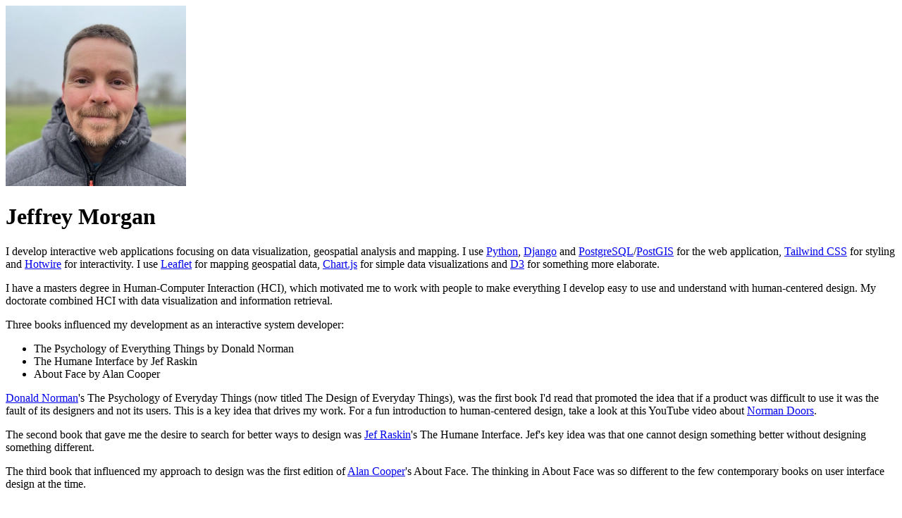

--- FILE ---
content_type: text/html; charset=utf-8
request_url: https://jeffreymorgan.io/
body_size: 2030
content:
<!DOCTYPE html>
<html lang="en">
<head>
  <meta charset="UTF-8">
  <meta name="viewport" content="width=device-width, initial-scale=1.0">
  <meta name="description" content="Website of Jeffrey Morgan.">
  <link href="https://rsms.me/inter/inter.css" rel="stylesheet">
  <link href="/assets/styles.css" rel="stylesheet">
  <link rel="icon" href="/assets/favicon.ico" sizes="any">
  <link rel="icon" href="/assets/favicon.jpg" type="image/jpeg">
  <link rel="icon" href="/assets/favicon.png" type="image/png">
  <script defer data-domain="jeffreymorgan.io" src="https://plausible.io/js/plausible.js"></script>
  <title>Jeffrey Morgan</title>
</head>
<body>
  <div class="mt-12 container mx-auto max-w-2xl prose px-4 sm:px-0">
    <header class="w-full mx-auto">
      <img
        src="/assets/profile.webp"
        class="size-24 rounded-full"
        alt="Jeffrey Morgan"
      >
      <h1 class="text-3xl font-semibold tracking-tight">Jeffrey Morgan</h1>
    </header>

    <main>
      <p>
      I develop interactive web applications focusing on data visualization, geospatial analysis and mapping. I use <a href="https://www.python.org">Python</a>, <a href="https://www.djangoproject.com">Django</a> and <a href="https://www.postgresql.org">PostgreSQL</a>/<a href="https://postgis.net">PostGIS</a> for the web application, <a href="https://tailwindcss.com">Tailwind CSS</a> for styling and <a href="https://hotwire.dev">Hotwire</a> for interactivity. I use <a href="https://leafletjs.com">Leaflet</a> for mapping geospatial data, <a href="https://www.chartjs.org">Chart.js</a> for simple data visualizations and <a href="https://d3js.org">D3</a> for something more elaborate.
      </p>
      <p>
      I have a masters degree in Human-Computer Interaction (HCI), which motivated me to work with people to make everything I develop easy to use and understand with human-centered design. My doctorate combined HCI with data visualization and information retrieval.
      </p>
      <p>
      Three books influenced my development as an interactive system developer:
      </p>
      <ul>
        <li><span class="italic">The Psychology of Everything Things by Donald Norman</span></li>
        <li><span class="italic">The Humane Interface by Jef Raskin</span></li>
        <li><span class="italic">About Face by Alan Cooper</span></li>
      </ul>
      <p><a href="https://en.wikipedia.org/wiki/Don_Norman">Donald Norman</a>'s <span class="italic">The Psychology of Everyday Things</span> (now titled <span class="italic">The Design of Everyday Things</span>), was the first book I'd read that promoted the idea that if a product was difficult to use it was the fault of its designers and not its users. This is a key idea that drives my work. For a fun introduction to human-centered design, take a look at this YouTube video about <a href="https://www.youtube.com/watch?v=yY96hTb8WgI">Norman Doors</a>.</p>
      <p>The second book that gave me the desire to search for better ways to design was <a href="https://en.wikipedia.org/wiki/Jef_Raskin">Jef Raskin</a>'s <span class="italic">The Humane Interface</span>. Jef's key idea was that one cannot design something better without designing something different.</p>
      <p>The third book that influenced my approach to design was the first edition of <a href="https://en.wikipedia.org/wiki/Alan_Cooper_(software_designer)">Alan Cooper</a>'s <span class="italic">About Face</span>. The thinking in <span class="italic">About Face</span> was so different to the few contemporary books on user interface design at the time.</p>
    </main>

    <footer>
      <ul class="p-0 flex space-x-2 list-none">
        <li>
          <a
          href="https://github.com/jeffreymorganio"
          aria-label="Follow on GitHub"
          class="group"
          >
            <svg viewBox="0 0 24 24" aria-hidden="true" class="size-8 fill-zinc-500 transition group-hover:fill-zinc-600">
              <path fill-rule="evenodd" clip-rule="evenodd" d="M12 2C6.475 2 2 6.588 2 12.253c0 4.537 2.862 8.369 6.838 9.727.5.09.687-.218.687-.487 0-.243-.013-1.05-.013-1.91C7 20.059 6.35 18.957 6.15 18.38c-.113-.295-.6-1.205-1.025-1.448-.35-.192-.85-.667-.013-.68.788-.012 1.35.744 1.538 1.051.9 1.551 2.338 1.116 2.912.846.088-.666.35-1.115.638-1.371-2.225-.256-4.55-1.14-4.55-5.062 0-1.115.387-2.038 1.025-2.756-.1-.256-.45-1.307.1-2.717 0 0 .837-.269 2.75 1.051.8-.23 1.65-.346 2.5-.346.85 0 1.7.115 2.5.346 1.912-1.333 2.75-1.05 2.75-1.05.55 1.409.2 2.46.1 2.716.637.718 1.025 1.628 1.025 2.756 0 3.934-2.337 4.806-4.562 5.062.362.32.675.936.675 1.897 0 1.371-.013 2.473-.013 2.82 0 .268.188.589.688.486a10.039 10.039 0 0 0 4.932-3.74A10.447 10.447 0 0 0 22 12.253C22 6.588 17.525 2 12 2Z"></path>
            </svg>
          </a>
        </li>
        <li>
          <a
            href="https://www.youtube.com/@jeffreymorganio"
            aria-label="Subscribe on YouTube"
            class="group"
          >
            <svg viewBox="0 0 24 24" aria-hidden="true" class="size-8 fill-zinc-500 transition group-hover:fill-zinc-600">
              <path d="M23.498 6.186a3.016 3.016 0 0 0-2.122-2.136C19.505 3.545 12 3.545 12 3.545s-7.505 0-9.377.505A3.017 3.017 0 0 0 .502 6.186C0 8.07 0 12 0 12s0 3.93.502 5.814a3.016 3.016 0 0 0 2.122 2.136c1.871.505 9.376.505 9.376.505s7.505 0 9.377-.505a3.015 3.015 0 0 0 2.122-2.136C24 15.93 24 12 24 12s0-3.93-.502-5.814zM9.545 15.568V8.432L15.818 12l-6.273 3.568z"></path>
            </svg>
          </a>
        </li>
      </ul>
    </footer>

  </div>
</body>
</html>
